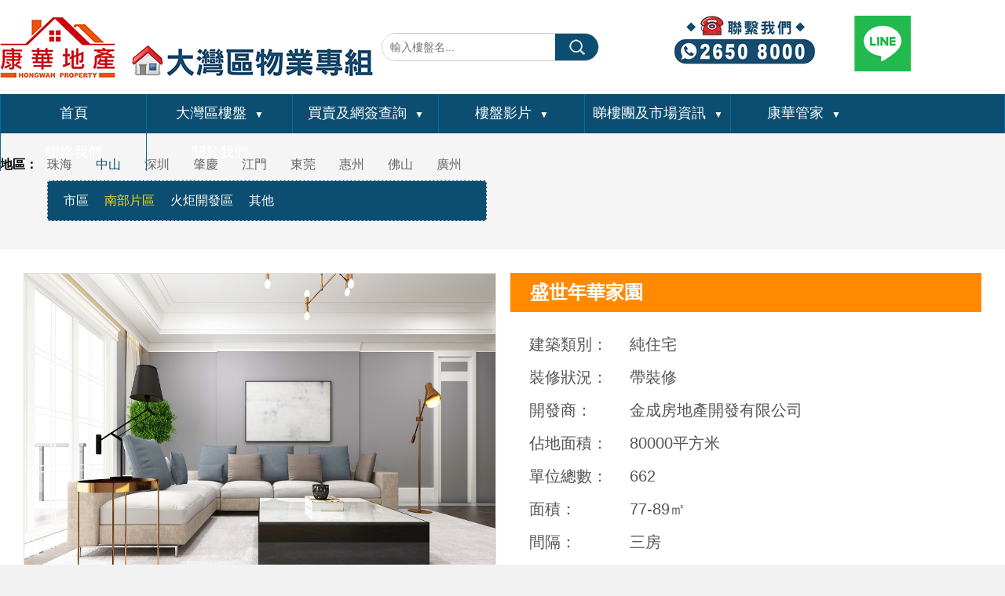

--- FILE ---
content_type: text/html; charset=utf-8
request_url: https://hwagents.com/goods-details-1118.html
body_size: 12251
content:
<!DOCTYPE html>
<html lang="zh">
<head>
<title>盛世年華家園</title>
<meta name="keywords" content="盛世年華家園" />
<meta name="description" content="盛世年華家園" />
<meta charset="utf-8" />
<meta http-equiv="X-UA-Compatible" content="IE=edge">
<meta name="viewport" content="width=device-width, initial-scale=1, maximum-scale=1, user-scalable=no">
<link rel="shortcut icon" href="https://www.hwagents.com/hwagents.ico" />
<link rel="apple-touch-icon" href="https://www.hwagents.com/hwagents.jpg" />
<link rel="apple-touch-icon" href="https://www.hwagents.com/hwagents.jpg" />
<link rel="apple-touch-icon-precomposed" href="https://www.hwagents.com/hwagents.jpg" />
<meta property="og:site_name" content="康華地產" />
<meta property="og:type" content="article" />
<meta property="og:locale" content="zh_HK" />
<meta property="og:url" content="https://www.hwagents.com/大灣區樓盤" />
<meta property="og:title" content="康華地產-大灣區樓盤專家">
<meta property="og:description" content="大灣區樓盤有 廣州、深圳、珠海、佛山、東莞、中山、江門、惠州及肇慶" />
<meta property="og:image" content="https://www.hwagents.com/images/大灣區樓盤.jpg" />
<meta property="og:image:secure_url" content=" https://www.hwagents.com/images/大灣區樓盤" />
<meta property="article:author" content="https://www.hwagents.com" />
<meta property="article:section" content="南部片區"/>
<meta property="article:tag" content="top" />
<meta name="facebook-domain-verification" content="aafn3otx2xnwbdwlsaexlvlrssgnn7" />
<!-- Global site tag (gtag.js) - Google Analytics -->
<script async src="https://www.googletagmanager.com/gtag/js?id=UA-137782075-1"></script>
<script>
  window.dataLayer = window.dataLayer || [];
  function gtag(){dataLayer.push(arguments);}
  gtag('js', new Date());

  gtag('config', 'UA-137782075-1');
</script>
<!-- Global site tag (gtag.js) - Google Ads: 774022931 -->
<script async src="https://www.googletagmanager.com/gtag/js?id=AW-774022931"></script>
<script>
  window.dataLayer = window.dataLayer || [];
  function gtag(){dataLayer.push(arguments);}
  gtag('js', new Date());

  gtag('config', 'AW-774022931');
</script>
<!-- Google tag (gtag.js) -->
<script async src="https://www.googletagmanager.com/gtag/js?id=AW-794439215">
</script>
<script>
  window.dataLayer = window.dataLayer || [];
  function gtag(){dataLayer.push(arguments);}
  gtag('js', new Date());

  gtag('config', 'AW-794439215');
</script>

<!-- Matomo -->

<script type="text/javascript">

  var _paq = window._paq || [];

  /* tracker methods like "setCustomDimension" should be called before "trackPageView" */

  _paq.push(['trackPageView']);

  _paq.push(['enableLinkTracking']);

  (function() {

    var u="//stats.c-m.hk/";

    _paq.push(['setTrackerUrl', u+'matomo.php']);

    _paq.push(['setSiteId', '87']);

    var d=document, g=d.createElement('script'), s=d.getElementsByTagName('script')[0];

    g.type='text/javascript'; g.async=true; g.defer=true; g.src=u+'matomo.js'; s.parentNode.insertBefore(g,s);

  })();

</script>

<!-- End Matomo Code -->
	
<!-- Global site tag (gtag.js) - Google Ads: 675408295 -->
<script async src="https://www.googletagmanager.com/gtag/js?id=AW-675408295"></script>
<script>
  window.dataLayer = window.dataLayer || [];
  function gtag(){dataLayer.push(arguments);}
  gtag('js', new Date());

  gtag('config', 'AW-675408295');
</script>
	
<!-- Meta Pixel Code -->
<script>
!function(f,b,e,v,n,t,s)
{if(f.fbq)return;n=f.fbq=function(){n.callMethod?
n.callMethod.apply(n,arguments):n.queue.push(arguments)};
if(!f._fbq)f._fbq=n;n.push=n;n.loaded=!0;n.version='2.0';
n.queue=[];t=b.createElement(e);t.async=!0;
t.src=v;s=b.getElementsByTagName(e)[0];
s.parentNode.insertBefore(t,s)}(window, document,'script',
'https://connect.facebook.net/en_US/fbevents.js');
fbq('init', '1450614978743729');
fbq('track', 'PageView');
</script>
<noscript><img height="1" width="1" style="display:none"
src="https://www.facebook.com/tr?id=1450614978743729&ev=PageView&noscript=1"
/></noscript>
<!-- End Meta Pixel Code -->

<link href="Admin/Tpl/font-awesome-4.5.0/css/font-awesome.min.css" rel="stylesheet" type="text/css"/>
<link href="./Index/Tpl/css/public_head.css" rel="stylesheet" type="text/css"/>
<link href="./Index/Tpl/css/animate.min.css" rel="stylesheet" type="text/css"/>
<link href="./Index/Tpl/css/lightbox.min.css" rel="stylesheet" type="text/css"/>
<link href="./Index/Tpl/css/swiper.min.css" rel="stylesheet" type="text/css"/>
<script src="./Index/Tpl/js/jquery-1.7.2.min.js" type="text/javascript"></script>
<script src="./Index/Tpl/js/common.js" type="text/javascript"></script>
<script src="./Index/Tpl/js/jquery.SuperSlide.2.1.1.js" type="text/javascript"></script>
<script src="./Index/Tpl/js/laydate/laydate.js" type="text/javascript"></script>
<link rel="stylesheet" href="./js/alertPopShow/common.css">
<script type="text/javascript" src="./js/alertPopShow/alertPopShow.js"></script>
<!-- Facebook Pixel Code -->
<script>
  !function(f,b,e,v,n,t,s)
  {if(f.fbq)return;n=f.fbq=function(){n.callMethod?
  n.callMethod.apply(n,arguments):n.queue.push(arguments)};
  if(!f._fbq)f._fbq=n;n.push=n;n.loaded=!0;n.version='2.0';
  n.queue=[];t=b.createElement(e);t.async=!0;
  t.src=v;s=b.getElementsByTagName(e)[0];
  s.parentNode.insertBefore(t,s)}(window, document,'script',
  'https://connect.facebook.net/en_US/fbevents.js');
  fbq('init', '1106273279560781');
  fbq('track', 'PageView');
</script>
<noscript><img height="1" width="1" style="display:none"
  src="https://www.facebook.com/tr?id=1106273279560781&ev=PageView&noscript=1"
/></noscript>
<!-- End Facebook Pixel Code -->

<!-- Google Tag Manager -->
<script>(function(w,d,s,l,i){w[l]=w[l]||[];w[l].push({'gtm.start':
new Date().getTime(),event:'gtm.js'});var f=d.getElementsByTagName(s)[0],
j=d.createElement(s),dl=l!='dataLayer'?'&l='+l:'';j.async=true;j.src=
'https://www.googletagmanager.com/gtm.js?id='+i+dl;f.parentNode.insertBefore(j,f);
})(window,document,'script','dataLayer','GTM-T9MKCSV');</script>
<!-- End Google Tag Manager -->

<!-- Meta Pixel Code -->
<script>
  !function(f,b,e,v,n,t,s)
  {if(f.fbq)return;n=f.fbq=function(){n.callMethod?
  n.callMethod.apply(n,arguments):n.queue.push(arguments)};
  if(!f._fbq)f._fbq=n;n.push=n;n.loaded=!0;n.version='2.0';
  n.queue=[];t=b.createElement(e);t.async=!0;
  t.src=v;s=b.getElementsByTagName(e)[0];
  s.parentNode.insertBefore(t,s)}(window, document,'script',
  'https://connect.facebook.net/en_US/fbevents.js');
  fbq('init', '1297773880843936');
  fbq('track', 'PageView');
</script>
<noscript><img height="1" width="1" style="display:none"
  src="https://www.facebook.com/tr?id=1297773880843936&ev=PageView&noscript=1"
/></noscript>
<!-- End Meta Pixel Code -->

<!-- Google tag (gtag.js) -->
<script async src="https://www.googletagmanager.com/gtag/js?id=G-MKYVCCSD3R"></script>
<script>
  window.dataLayer = window.dataLayer || [];
  function gtag(){dataLayer.push(arguments);}
  gtag('js', new Date());

  gtag('config', 'G-MKYVCCSD3R');
</script>
<script async src="https://pagead2.googlesyndication.com/pagead/js/adsbygoogle.js?client=ca-pub-8343107347512376"  crossorigin="anonymous"></script>

<!-- <-Whatsapp-conversion tracking-> -->
<script>
window.addEventListener('load', function () {
document.querySelectorAll('a[href*="https://api.whatsapp.com/"]').forEach(function (x) {
x.addEventListener('click', function () {
gtag('event', 'whatsapp');
});
});
document.querySelectorAll('a[href*="https://wa.me/"]').forEach(function (x) {
x.addEventListener('click', function () {
gtag('event', 'whatsapp');
});
});
});
</script>

<!-- <-Telephone-conversion tracking-> -->
<script>
window.addEventListener('load', function () {
document.querySelectorAll('[href*="tel:"]').forEach(function (x) {
x.addEventListener('click', function () {
gtag('event', 'telephone');
});
});
});
</script>

<!-- <-Contact Us-conversion tracking-> -->
<script>
window.addEventListener('load', function () {
if(window.location.href.indexOf("%E8%81%AF%E7%B5%A1%E6%88%91%E5%80%91") > 0){
gtag('event', 'Contact_us');
}
})
</script>
<!-- Google tag (gtag.js) -->
<script async src="https://www.googletagmanager.com/gtag/js?id=AW-794439215">
</script>
<script>
  window.dataLayer = window.dataLayer || [];
  function gtag(){dataLayer.push(arguments);}
  gtag('js', new Date());

  gtag('config', 'AW-794439215');
</script>
</head>
<script type="text/javascript">  
    function doNothing(){  
        window.event.returnValue=false;  
        return false;  
    }  
</script>
<body oncontextmenu=self.event.returnValue=false onselectstart="return false" ondragstart="return false";>
<!-- Google Tag Manager (noscript) -->
<noscript><iframe src="https://www.googletagmanager.com/ns.html?id=GTM-T9MKCSV"
height="0" width="0" style="display:none;visibility:hidden"></iframe></noscript>
<!-- End Google Tag Manager (noscript) -->
<script type="text/javascript">
function IsPC()
{  
           var userAgentInfo = navigator.userAgent;  
           var Agents = new Array("Android", "iPhone", "SymbianOS", "Windows Phone", "iPad", "iPod");  
           var flag = true;  
           for (var v = 0; v < Agents.length; v++) {  
               if (userAgentInfo.indexOf(Agents[v]) > 0) { flag = false; break; }  
           }  
           return flag;  
}            
if(!IsPC())window.location.href="mobile.php?m=goods&a=details&content_id=1118";

</script>
<!--头部-->
<div class="header">
	<div class="box" style="position: relative;">
		<div class="zuo left"><a href="index.html"><img src="Uploads/images/2024/06/23/1719113067_classify_img.png" alt=""></a></div>
		<div class="you left" style=" display: flex;padding-left: 380px; padding-top: 20px;">
			<div class="div"><a href="tel:+85226508000"><img src="Uploads/images/2025/11/19/1763560605_classify_img.png" alt=""></a></div>
			<div style="padding-left:50px"><a href="https://line.me/ti/p/tZExhtYZMg"><img src="Uploads/images/2026/01/19/1768801111_classify_img.png" alt=""></a></div>
		</div>
		<div style="clearboth"></div>
		<form action="index.php?m=goods&a=search" method="get" class="sousuo">
			<input name="m" type="hidden" value="goods"  />
			<input name="a" type="hidden" value="search"  />
			<input class="sousuo_zuo left" placeholder="輸入樓盤名..." name="search" type="text" id="search" />
			<input name="" type="submit" value="" class="sousuo_you left" />
			<div style="clearboth"></div>
		</form>
	</div>
</div>
<!--头部-->

<!--栏目-->
<div class="f15515161691">
  <ul class="f15515161692">
    	  <li class="f15515161693">
		  <span class="f15515161694"><a class="f15515161695" href="index.php">首頁<i>▼</i></a></span>
		  	  </li>
	  	  <li class="f15515161693">
		  <span class="f15515161694"><a class="f15515161695" href="珠海樓盤">大灣區樓盤<i>▼</i></a></span>
		  		  <ul class="f15515161696">
			  			  <li class="f15515161697">
				  <a class="f15515161698" href="珠海樓盤">珠海</a>
				  				  <ul class="f16054943539">
					  					  <li class="f160549435310">
						  <a class="f160549435311" href="金灣區">金灣區</a>
					  </li>
					  					  <li class="f160549435310">
						  <a class="f160549435311" href="斗門區">斗門區</a>
					  </li>
					  					  <li class="f160549435310">
						  <a class="f160549435311" href="香洲區">香洲區</a>
					  </li>
					  					  <li class="f160549435310">
						  <a class="f160549435311" href="橫琴區">橫琴區</a>
					  </li>
					  					  <li class="f160549435310">
						  <a class="f160549435311" href="唐家灣">唐家灣</a>
					  </li>
					  					  <li class="f160549435310">
						  <a class="f160549435311" href="其他1">其他</a>
					  </li>
					  				  </ul>
				  			  </li>
			  			  <li class="f15515161697">
				  <a class="f15515161698" href="中山樓盤">中山</a>
				  				  <ul class="f16054943539">
					  					  <li class="f160549435310">
						  <a class="f160549435311" href="市區">市區</a>
					  </li>
					  					  <li class="f160549435310">
						  <a class="f160549435311" href="三鄉">南部片區</a>
					  </li>
					  					  <li class="f160549435310">
						  <a class="f160549435311" href="火炬開發區">火炬開發區</a>
					  </li>
					  					  <li class="f160549435310">
						  <a class="f160549435311" href="其他2">其他</a>
					  </li>
					  				  </ul>
				  			  </li>
			  			  <li class="f15515161697">
				  <a class="f15515161698" href="深圳樓盤">深圳</a>
				  			  </li>
			  			  <li class="f15515161697">
				  <a class="f15515161698" href="肇慶樓盤">肇慶</a>
				  			  </li>
			  			  <li class="f15515161697">
				  <a class="f15515161698" href="江門樓盤">江門</a>
				  			  </li>
			  			  <li class="f15515161697">
				  <a class="f15515161698" href="東莞樓盤">東莞</a>
				  			  </li>
			  			  <li class="f15515161697">
				  <a class="f15515161698" href="惠州樓盤">惠州</a>
				  			  </li>
			  			  <li class="f15515161697">
				  <a class="f15515161698" href="佛山樓盤">佛山</a>
				  			  </li>
			  			  <li class="f15515161697">
				  <a class="f15515161698" href="廣州樓盤">廣州</a>
				  			  </li>
			  		  </ul>
		  	  </li>
	  	  <li class="f15515161693">
		  <span class="f15515161694"><a class="f15515161695" href="?m=buy&a=index&classify_id=254">買賣及網簽查詢<i>▼</i></a></span>
		  		  <ul class="f15515161696">
			  			  <li class="f15515161697">
				  <a class="f15515161698" href="網簽查詢">網簽查詢</a>
				  			  </li>
			  			  <li class="f15515161697">
				  <a class="f15515161698" href="買賣流程">買賣流程</a>
				  			  </li>
			  			  <li class="f15515161697">
				  <a class="f15515161698" href="注意事項">注意事項</a>
				  			  </li>
			  			  <li class="f15515161697">
				  <a class="f15515161698" href="問與答">Q & A</a>
				  			  </li>
			  		  </ul>
		  	  </li>
	  	  <li class="f15515161693">
		  <span class="f15515161694"><a class="f15515161695" href="樓盤影片">樓盤影片<i>▼</i></a></span>
		  		  <ul class="f15515161696">
			  			  <li class="f15515161697">
				  <a class="f15515161698" href="肇慶">肇慶</a>
				  			  </li>
			  			  <li class="f15515161697">
				  <a class="f15515161698" href="珠海">珠海</a>
				  			  </li>
			  			  <li class="f15515161697">
				  <a class="f15515161698" href="中山">中山</a>
				  			  </li>
			  			  <li class="f15515161697">
				  <a class="f15515161698" href="東莞江門">其它地區</a>
				  			  </li>
			  			  <li class="f15515161697">
				  <a class="f15515161698" href="其它">其它</a>
				  			  </li>
			  		  </ul>
		  	  </li>
	  	  <li class="f15515161693">
		  <span class="f15515161694"><a class="f15515161695" href="市場資訊及活動">睇樓團及市場資訊<i>▼</i></a></span>
		  		  <ul class="f15515161696">
			  			  <li class="f15515161697">
				  <a class="f15515161698" href="睇樓團">睇樓團</a>
				  				  <ul class="f16054943539">
					  					  <li class="f160549435310">
						  <a class="f160549435311" href="https://www.hwagents.com/%E8%81%AF%E7%B5%A1%E6%88%91%E5%80%91">图标</a>
					  </li>
					  				  </ul>
				  			  </li>
			  			  <li class="f15515161697">
				  <a class="f15515161698" href="index.php?m=special&a=index&classify_id=381">康華特價區</a>
				  				  <ul class="f16054943539">
					  					  <li class="f160549435310">
						  <a class="f160549435311" href="/index.php?m=special&a=index&classify_id=381">肇慶</a>
					  </li>
					  					  <li class="f160549435310">
						  <a class="f160549435311" href="/index.php?m=special&a=index&classify_id=382">珠海</a>
					  </li>
					  					  <li class="f160549435310">
						  <a class="f160549435311" href="/index.php?m=special&a=index&classify_id=383">中山</a>
					  </li>
					  					  <li class="f160549435310">
						  <a class="f160549435311" href="/index.php?m=special&a=index&classify_id=384">其它</a>
					  </li>
					  				  </ul>
				  			  </li>
			  			  <li class="f15515161697">
				  <a class="f15515161698" href="講座時間">講座時間</a>
				  			  </li>
			  		  </ul>
		  	  </li>
	  	  <li class="f15515161693">
		  <span class="f15515161694"><a class="f15515161695" href="康華管家">康華管家<i>▼</i></a></span>
		  		  <ul class="f15515161696">
			  			  <li class="f15515161697">
				  <a class="f15515161698" href="代辦匯款">代辦匯款</a>
				  			  </li>
			  			  <li class="f15515161697">
				  <a class="f15515161698" href="全屋裝修">全屋裝修</a>
				  			  </li>
			  			  <li class="f15515161697">
				  <a class="f15515161698" href="收樓及驗樓">收樓及驗樓</a>
				  			  </li>
			  			  <li class="f15515161697">
				  <a class="f15515161698" href="代租代管">代租代管</a>
				  			  </li>
			  			  <li class="f15515161697">
				  <a class="f15515161698" href="傢俬訂制">傢俬電器</a>
				  			  </li>
			  		  </ul>
		  	  </li>
	  	  <li class="f15515161693">
		  <span class="f15515161694"><a class="f15515161695" href="聯絡我們">聯絡我們<i>▼</i></a></span>
		  	  </li>
	  	  <li class="f15515161693">
		  <span class="f15515161694"><a class="f15515161695" href="關於我們">關於我們<i>▼</i></a></span>
		  		  <ul class="f15515161696">
			  			  <li class="f15515161697">
				  <a class="f15515161698" href="/index.php?m=photo&a=index&classify_id=251">傳媒專訪</a>
				  			  </li>
			  		  </ul>
		  	  </li>
	  	</ul>
	<script type="text/javascript">
		$(document).ready(function() {
			$( '.f15515161693' ).hover(
				function(){
					$(this).children('.f15515161696').slideDown(200);
				},
				function(){
					$(this).children('.f15515161696').slideUp(200);
				}
			);
			$( '.f15515161697' ).hover(
				function(){
					$(this).children('.f16054943539').slideDown(200);
				},
				function(){
					$(this).children('.f16054943539').slideUp(200);
				}
			);
		});
	</script> 
</div>
<!--栏目-->

<!--内页banner-->
<div class="ny_banner" style=" height: 480px; background: url() no-repeat center"></div><style>	body{ background: #f2f2f2;}
	.ny_banner{ display: none;}
.goods_xq{}
.goods_xq_content{ background: #fff; padding: 30px;}
.goods_xq_content .zuo{ width:600px;float: left;}
.swiper-container {width:600px; height:100%;margin-left: auto;margin-right: auto;}
.swiper-slide {background-size:100%100%;}
.gallery-top {height:460px;width: 100%;}
.gallery-thumbs {height:106px;box-sizing: border-box;padding: 10px 0 ;margin-top: 10px !important; overflow: hidden;}
.gallery-thumbs .swiper-slide {height: 100%;opacity: 0.4;transition: all 0.6s;}
.gallery-thumbs .swiper-slide-thumb-active {opacity: 1;}
.gallery-thumbs .swiper-slide:hover{opacity: 1; cursor: pointer; transform: scale(1.02)}
.goods_xq_content .you{ width:600px; float: right;}
.goods_xq_content .you .top{ font-size:24px; font-weight: bold;color:#fff; line-height:50px;background-color: #ff8a00; text-indent: 25px;}
.goods_xq_content .you .content{ line-height: 42px; font-size: 20px; color: #555; padding-top:20px;}
.goods_xq_content .you .content ul li{background: url(../images/cp_dian.png) no-repeat left center; text-indent:12px;}
.goods_xq_content .you .content ul li strong{ color: #cf171f; font-size: 30px;}
	.goods_xq_content .you .content ul li i{ width: 140px; display: inline-block}
.goods_neirong{ margin-top: 30px;}
.goods_neirong .zuo{ width: 960px; background: #fff;}
.goods_xq_tuwen{}
.f15457584591 {}
.f15457584592 {height:50px;line-height:50px;position:relative; background-color: #007d72;}
.f15457584593 {float:left;position:absolute;height:50px;}
.f15457584594 {float:left;cursor:pointer;color:#fff; font-size: 18px; padding: 0 30px;}
.f15457584594.on {height:50px;background-color:#ff8a00;color:#fff;}
.f15457584596 {padding: 30px;}
.miaoshu{}
.miaoshu .top{color: #555; padding-bottom: 15px; font-size:24px; font-weight: bold;}
.miaoshu .content{color: #666; font-size: 16px; line-height: 30px; padding-top:15px;}
.miaoshu .content img{ max-width: 100%; padding-top:15px;}
</style><!--
<style>
	.mianbaoxie{ padding-top: 35px; padding-bottom: 20px;}
	.mianbaoxie a{ font-size: 14px;color: #666666;}
	.mianbaoxie i{ display: inline-block; padding: 0 6px;color: #666666;}
</style>
<div class="box">
	<div class="mianbaoxie">
		<a href="index.php">首頁</a><i>></i>
		
				<a style="display:none" href="珠海樓盤">珠海</a>		<a style="display:none1" href="中山樓盤">中山</a>		<a style="display:none" href="深圳樓盤">深圳</a>		<a style="display:none" href="肇慶樓盤">肇慶</a>		<a style="display:none" href="江門樓盤">江門</a>		<a style="display:none" href="東莞樓盤">東莞</a>		<a style="display:none" href="惠州樓盤">惠州</a>		<a style="display:none" href="佛山樓盤">佛山</a>		<a style="display:none" href="廣州樓盤">廣州</a>		
				<i style="display:none">></i><a href="" style="display:none">市區</a>
				<i style="display:none1">></i><a href="" style="display:none1">南部片區</a>
				<i style="display:none">></i><a href="" style="display:none">火炬開發區</a>
				<i style="display:none">></i><a href="" style="display:none">其他</a>
			</div>
</div>-->

<!--产品分类列表-->
<style>
/*产品分类列表页*/
.product_title{background: #f5f5f5;padding: 20px 0 85px 0;;}
.product_title .zuo{width:50px;font-size: 16px;color: #000;font-weight: 700; line-height: 40px;margin-right: 10px;}
.product_title .you{width:1120px;}
.f15723982501 {}
.f15723982502 {height:40px;line-height:40px;position:relative;z-index:1;display:inline-block;}
.f15723982503 {float:left;display:inline;}
.f15723982503 .on{display: block !important;}
.f15723982504 {float:left}
.f15723982504 .active{color:#0c4e71 !important;}
.f15723982504 .f15723982505 {display:block;color: #666;font-size: 16px;margin-right:30px;}
.f15723982504 .f15723982505:hover {color:#0c4e71;}
.f15723982506 {display:none;width:100%;left:0;top:40px;position:absolute; background:#0c4e71;height: 50px;line-height: 50px;border: 1px dashed #d8d7d7;border-radius: 4px;}
.f15723982507{float: left;}
.f15723982507 .active{color:#f4d923 !important;}
.f15723982507 .f15723982508 {display:block;color: #fff;font-size: 16px;margin-left: 20px;}
.f15723982507 .f15723982508:hover{}
</style>
<div class="product_title">
	<div class="box clear">
		<div class="zuo left">地區：</div>
		<div class="you left">
			<div class="f15723982501">
				<ul class="f15723982502">
<!--
					<li class="f15723982503">
						<div class="f15723982504">
							<a style="margin-left: 0" class="f15723982505 active" href="珠海樓盤">全部</a>
						</div>
					</li>
-->
										<li class="f15723982503">
						<div class="f15723982504">
							<a class="f15723982505" href="珠海樓盤">珠海</a>
						</div>
												<ul class="f15723982506  clear">
														<li class="f15723982507"> <a class="f15723982508 " href="金灣區">金灣區</a>
							</li>
														<li class="f15723982507"> <a class="f15723982508 " href="斗門區">斗門區</a>
							</li>
														<li class="f15723982507"> <a class="f15723982508 " href="香洲區">香洲區</a>
							</li>
														<li class="f15723982507"> <a class="f15723982508 " href="橫琴區">橫琴區</a>
							</li>
														<li class="f15723982507"> <a class="f15723982508 " href="唐家灣">唐家灣</a>
							</li>
														<li class="f15723982507"> <a class="f15723982508 " href="其他1">其他</a>
							</li>
													</ul>
											</li>
										<li class="f15723982503">
						<div class="f15723982504">
							<a class="f15723982505 active" href="中山樓盤">中山</a>
						</div>
												<ul class="f15723982506 on clear">
														<li class="f15723982507"> <a class="f15723982508 " href="市區">市區</a>
							</li>
														<li class="f15723982507"> <a class="f15723982508 active" href="三鄉">南部片區</a>
							</li>
														<li class="f15723982507"> <a class="f15723982508 " href="火炬開發區">火炬開發區</a>
							</li>
														<li class="f15723982507"> <a class="f15723982508 " href="其他2">其他</a>
							</li>
													</ul>
											</li>
										<li class="f15723982503">
						<div class="f15723982504">
							<a class="f15723982505" href="深圳樓盤">深圳</a>
						</div>
											</li>
										<li class="f15723982503">
						<div class="f15723982504">
							<a class="f15723982505" href="肇慶樓盤">肇慶</a>
						</div>
											</li>
										<li class="f15723982503">
						<div class="f15723982504">
							<a class="f15723982505" href="江門樓盤">江門</a>
						</div>
											</li>
										<li class="f15723982503">
						<div class="f15723982504">
							<a class="f15723982505" href="東莞樓盤">東莞</a>
						</div>
											</li>
										<li class="f15723982503">
						<div class="f15723982504">
							<a class="f15723982505" href="惠州樓盤">惠州</a>
						</div>
											</li>
										<li class="f15723982503">
						<div class="f15723982504">
							<a class="f15723982505" href="佛山樓盤">佛山</a>
						</div>
											</li>
										<li class="f15723982503">
						<div class="f15723982504">
							<a class="f15723982505" href="廣州樓盤">廣州</a>
						</div>
											</li>
									</ul>
			</div>
		</div>
	</div>
</div> 
<!--产品分类列表--><div class="box"><div class="goods_xq"><!--内容--><div class="goods_xq_content"><div class="zuo"><div class="product_article_top"><div class="pc_box"><div id="MagnifierWrap2"><div class="MagnifierMain"><img class="MagTargetImg" src="Uploads/image/20211125/20211125154157_58850.jpg" /></div><span class="spe_leftBtn"></span><span class="spe_rightBtn"></span><div class="spec-items"><ul><li class="on"><img src="Uploads/image/20211125/20211125154157_58850.jpg" /></li><li class=""><img src="Uploads/image/20211125/20211125154159_77472.jpg" /></li><li class=""><img src="Uploads/image/20211125/20211125154203_65524.jpg" /></li><li class=""><img src="Uploads/image/20211125/20211125154205_99469.jpg" /></li><li class=""><img src="Uploads/image/20211125/20211125154206_27641.jpg" /></li><li class=""><img src="Uploads/image/20211125/20211125154207_58320.jpg" /></li><li class=""><img src="Uploads/image/20211125/20211125154209_76253.jpg" /></li><li class=""><img src="Uploads/image/20211125/20211125154211_40069.jpg" /></li><li class=""><img src="Uploads/image/20211125/20211125154212_34927.jpg" /></li><li class=""><img src="Uploads/image/20211125/20211125154214_10348.jpg" /></li><li class=""><img src="Uploads/image/20211125/20211125154216_71973.jpg" /></li><li class=""><img src="Uploads/image/20211125/20211125154218_77255.jpg" /></li><li class=""><img src="Uploads/image/20211125/20211125154219_95314.jpg" /></li><li class=""><img src="Uploads/image/20211125/20211125154221_53780.jpg" /></li><li class=""><img src="Uploads/image/20211125/20211125154222_32274.jpg" /></li><li class=""><img src="Uploads/image/20211125/20211125154224_72657.jpg" /></li><li class=""><img src="Uploads/image/20211125/20211125154225_68521.jpg" /></li><li class=""><img src="Uploads/image/20211125/20211125154226_74701.jpg" /></li><li class=""><img src="Uploads/image/20211125/20211125154228_67496.jpg" /></li><li class=""><img src="Uploads/image/20211125/20211125154229_62440.jpg" /></li></ul></div></div></div></div><script type="text/javascript" src="./Index/Tpl/js/magnifier.js"></script></div><div class="you"><div class="top">盛世年華家園</div><div class="content"><ul><li><i>建築類別：</i>純住宅</li><li><i>裝修狀況：</i>帶裝修</li><li><i>開發商：</i>金成房地產開發有限公司</li><li><i>佔地面積：</i>80000平方米</li><li><i>單位總數：</i>662</li><li><i>面積：</i>77-89㎡</li><li><i>間隔：</i>三房</li><li><i>入伙時間：</i>2023年12月</li><li><i>樓盤地址：</i>中山市坦洲鎮環市南路107號 </li><li><i>價錢：</i><strong>￥108萬</strong></li><li><a style=" display: block; padding-left: 13px; padding-top: 10px; font-size: 24px;color: #946666;" target="_blank" href=""></a></li></ul></div></div><div style="clear: both;"></div></div><!--内容--><!--详情--><div class="goods_neirong clear"><div class="zuo left"><div class="goods_xq_tuwen"><div class="f15457584591"><div class="f15457584592"><ul class="f15457584593"><li class="f15457584594">新盤描述</li><li class="f15457584594">單位户型和平面圖</li><li class="f15457584594">地圖</li><li class="f15457584594">相關資料</li><li class="f15457584594">樓盤影片介紹</li></ul></div><div class="f15457584595"><div class="f15457584596"><div class="miaoshu"><div class="top">新盤描述</div><div class="content">盛世華年擇址中山市坦洲鎮環市南路107號，屬於中山市南大門，而中山更是經濟總量超11萬億，人口總量超7000萬的粵港澳大灣區樞紐所在； 坦洲地跨珠海香洲、珠海南屏、珠海西區三個核心區，而項目與珠海香洲區直線距離僅800米，珠坦雙城的各項綜合配套均可享受； 在坦洲“十三五”規劃綱要中，坦洲將打造珠中江陽合作示範區，對接橫琴自貿區的先行區，這勢必為坦洲帶來更大的升值空間和發展機會； 坦洲的房價和深圳、東莞等周邊城市的房價相比，不僅沒有嚴格的限購政策而且房價低很多，因此坦洲一直備受周邊地區的投資客青睞； 與坦洲約1萬5的均價相比，周邊香港房價約14萬港幣/㎡，澳門房價約10萬港幣/㎡，而香洲片區房價最高已經破7萬，可見緊鄰香洲區的坦洲房價優勢明顯。</div></div></div><div class="f15457584596"><div class="miaoshu"><div class="top">單位户型和平面圖</div><div class="content"><img src="Uploads/image/20211125/20211125154324_99673.jpg" alt="" /><img src="Uploads/image/20211125/20211125154325_14592.jpg" alt="" /><img src="Uploads/image/20211125/20211125154326_10769.jpg" alt="" /><img src="Uploads/image/20211125/20211125154327_94858.jpg" alt="" /><img src="Uploads/image/20211125/20211125154328_73446.jpg" alt="" /></div></div></div><div class="f15457584596"><div class="miaoshu"><div class="top">地圖</div><div class="content"><iframe width="600" height="460" frameborder='0' scrolling='no' marginheight='0' marginwidth='0' src="https://surl.amap.com/f20mib7ZaWM"></iframe></div></div></div><div class="f15457584596"><div class="miaoshu"><div class="top">相關資料</div><div class="content">小區規劃<br />
建築面積約：約6萬㎡&nbsp; &nbsp; &nbsp; 綠化率：35%&nbsp; &nbsp; &nbsp; &nbsp; 容積率：3.0&nbsp;<br />
物業公司：暫無資料&nbsp; &nbsp; &nbsp; &nbsp; 物業費：2.98元&nbsp; &nbsp; &nbsp;車位：518個&nbsp; &nbsp; &nbsp; &nbsp; &nbsp; &nbsp; &nbsp; &nbsp; &nbsp;&nbsp;<br />
總層高：1.2.5棟 31層；4.5棟32層&nbsp;<br />
周邊配套<br />
交通：15分鐘內貫通珠坦核心生活圈&nbsp; 2分鐘車程到達珠海上沖、香洲、南屏等區域； 5~15分鐘車程到達珠海前山、拱北、吉大，以及坦北區域； 基本滿足在珠海市區工作與上學的業主通勤需求。&nbsp; 5~10分鐘車程直達珠海輕軌明珠站或珠海站； 1小時車程涵蓋5大國際機場以及4大深水港； 基本滿足業主出行外地的通勤需求。&nbsp; 20分鐘車程直達中山政府行政區以及珠海橫琴、金灣、唐家灣； 30分鐘車程從中山直達深圳； 未來坦洲快線、金琴快線、深中通道開通後往來深珠將更加便捷。&nbsp;&nbsp;<br />
商業：20分鐘內逛遍珠坦6大核心商圈&nbsp; 約2公里內直達坦南商圈，可滿足本區60%居住生活所需； 約5公里直達合勝百貨和一加一商圈； 約4.1公里直達珠海目前最具消費力的華發商都商圈； 約3公里直達香洲天虹商圈與上沖梅華商圈（山姆、奧園廣場）； 約8公里直達珠海新型商業圈富華裡； 20分鐘車程內，從項目出發可逛遍珠坦核心商圈，吃喝玩樂購一應俱全。&nbsp; &nbsp; &nbsp;&nbsp;<br />
醫療：10分鐘車程涵蓋2所三甲醫院&nbsp; 項目約10分鐘車程內涵蓋坦洲醫院、珠海上沖醫院2所三甲醫院； 未來社保及醫療改革後，可無障礙享受珠中兩地醫療資源； 在未來從項目到珠海人民醫院、婦幼保健院、中醫院的距離也將大幅縮短。&nbsp;<br />
教育：6公里直達珠海一中 周邊優質學校林立&nbsp; 專案所在區無學區區分，遵循就近入學原則； 專案1.5~3公里內涵蓋十四村、同盛、中茂等幼稚園與十四村、同盛、匯翠等小學； 約4公里即抵珠海頂尖教育機構容閎教育； 約6公里直達珠海一中； 對於孩子需要上學的家長來說，接送孩子非常方便。&nbsp;<br />
<img src="Uploads/image/20211125/20211125154749_99906.jpg" alt="" /><img src="Uploads/image/20211125/20211125154751_33947.jpg" alt="" /></div></div></div><div class="f15457584596"><div class="miaoshu"><div class="top">樓盤影片介紹</div><div class="content"></div></div></div></div><script type="text/javascript">jQuery(".f15457584591").slide({titCell:".f15457584594",mainCell:".f15457584595",trigger:"click"});</script></div></div></div><div class="you right"><!--康華代理--><div class="daili"><div class="top">康華代理</div><ul><li><div class="clear"><div class="tupian left"><img src="Uploads/images/2019/12/07/1575690773_img.jpg" alt=""></div><div class="intro right"><i>關秀芬</i><span>Ivy Kwan</span><p><strong style="color: #000"></strong>旺角分行</p><div class="lianxifs clear"><a target="_blank" class="dianhua" href="tel:9812 9106"></a><a target="_blank" class="whats" href="https://api.whatsapp.com/send?phone=85298129106"></a></div><div class="tan_tel">9812 9106</div></div></div><!--						<div class="look"><a target="_blank" href="https://api.whatsapp.com/send?phone=85298129106">約睇樓</a></div>--></li></ul></div><!--康華代理--><div><!--小轮播-->
			<div class="tan_img" style="margin-top: 30px;"><img width="310px" height="310px" src="Uploads/images/2024/04/27/1714212351_classify_img.jpg" alt=""></div>
<!--小轮播-->	

<!--联系方式-->
			<div class="lianxi">
				<div class="top"><img src="Uploads/images/2024/04/24/1713950166_classify_img.png" alt=""></div>
				<div class="content">
					<div class="name">大灣區樓盤展銷廳</div>
					<div class="time">開放時間：11:00am-7:00pm</div>
					<div class="dizhi"><br />
<span style="white-space:normal;"></span></div>
				</div>
			</div>
<!--联系方式-->	</div></div></div><!--详情--></div></div><style>/*弹框样式2*/
.cd-popup1 { position: fixed; left: 0; top: 0; height: 100%; width: 100%; background-color: rgba(0, 0, 0, 0.5); opacity: 0; visibility: hidden; -webkit-transition: opacity 0.3s 0s, visibility 0s 0.3s; -moz-transition: opacity 0.3s 0s, visibility 0s 0.3s; transition: opacity 0.3s 0s, visibility 0s 0.3s; z-index: 9999;}
.cd-popup1.is-visible1 { opacity: 1; visibility: visible; -webkit-transition: opacity 0.3s 0s, visibility 0s 0s; -moz-transition: opacity 0.3s 0s, visibility 0s 0s; transition: opacity 0.3s 0s, visibility 0s 0s; }
.cd-popup-container1 { position: relative; width:600px; margin: 200px auto; height:580px; background: #FFF; border-radius: .4rem .4rem .4rem .4rem; box-shadow: 0 0 20px rgba(0, 0, 0, 0.2); -webkit-transform: translateY(-60px); -moz-transform: translateY(-60px); -ms-transform: translateY(-60px); -o-transform: translateY(-60px); transform: translateY(-60px); -webkit-backface-visibility: hidden; -webkit-transition-property: -webkit-transform; -moz-transition-property: -moz-transform; transition-property: transform; -webkit-transition-duration: 0.3s; -moz-transition-duration: 0.3s; -ms-transition-duration: 0.3s; -o-transition-duration: 0.3s; transition-duration: 0.3s; }
	.cd-popup-container1 p{ height: 50px; line-height: 50px; background: #cf171f; font-size: 18px; color: #fff; text-indent: 25px;}
.cd-popup-close { position: absolute; right: 25px; top:5px; z-index: 10; width: auto; height: 1.25rem; display: block; font-size: 24px; color: #fff;}
.is-visible1 .cd-popup-container1 { -webkit-transform: translateY(0); -moz-transform: translateY(0); -ms-transform: translateY(0); -o-transform: translateY(0); transform: translateY(0); }
	.cd-buttons{ padding: 25px;}
	.cd-buttons .top{ font-size: 14px; color: #555;}
	.cd-buttons .liuyan span{ line-height:20px; display: block;float: left; margin-top: 10px;}
	.cd-buttons .liuyan span input{ float: left; display: block;margin-top:3px;}
	.cd-buttons .liuyan span i{ float: left; display: block; padding-left: 5px; padding-right: 20px;}
	.cd-buttons .liuyan li{ margin-bottom: 10px;}
	.kkkkkk1{ height: 34px; border:1px solid #e0e0e0; width: 135px; padding-left: 10px;color: #888; float: left}
	.kkkkkk2{ height: 34px; border:1px solid #e0e0e0; width: 380px; padding-left: 10px;color: #888; float: right;}
	.kkkkkk3{ height: 34px; border:1px solid #e0e0e0; width:538px; padding-left: 10px;color: #888; }
	.kkkkkk4{ height: 34px; border:1px solid #e0e0e0; width:255px; padding-left: 10px;color: #888;float: left}
	.kkkkkk5{ height: 34px; border:1px solid #e0e0e0; width:260px; padding-left: 10px;color: #888;float: right}
	.kkkkkk6{ height:128px; border:1px solid #e0e0e0; width:528px; padding: 5px 10px; color: #888; }
	.kkkkkk7{ height:42px; border:none; width:265px; color: #fff; background-color: #cf171f; font-size: 14px; margin-left: auto; margin-right: auto; border-radius: 5px; display: block;}
</style><div class="cd-popup1"><div class="cd-popup-container1"><p>約睇樓</p><div class="cd-buttons"><div class="top">如有任何詢問，請填寫下列表格並按「遞交」，我們將會盡快回覆。</div><div class="liuyan" id="model-a"><form action="index.php?m=message&a=add_save" method="post" enctype="multipart/form-data" onsubmit="return return_message()" id="form" class="f14488721902"><input name="data[type_id]" type="hidden" id="type_id" class="f14488721903" value="11" /><input name="classify_id" type="hidden" id="classify_id" class="f14488721904" value="253" /><input name="data[date]" type="hidden" id="date" class="f14488721905" value="1769089040" /><li class="clear"><span class="clear"><input   type="radio" value="先生" name="data[xingbie]" checked="checked"/><i>先生</i></span><span class="clear"><input   type="radio" value="太太" name="data[xingbie]"/><i>太太</i></span><span class="clear"><input   type="radio" value="小姐" name="data[xingbie]" /><i>小姐</i></span><span class="clear"><input   type="radio" value="女士" name="data[xingbie]"/><i>女士</i></span><span class="clear"><input   type="radio" value="博士" name="data[xingbie]"/><i>博士</i></span></li><li class="clear"><input name="data[theme]" type="text" placeholder="姓氏"  class="kkkkkk1"/><input name="data[name]" type="text" placeholder="名字" class="kkkkkk2"/></li><li><input name="data[Email]" type="text" class="kkkkkk3" placeholder="電郵地址"  /></li><li><input name="data[tel]" type="text" class="kkkkkk3" placeholder="聯絡號碼"  /></li><li class="clear"><input name="data[time]" type="date" placeholder="預約睇樓日期" class="kkkkkk4"><select class="kkkkkk5" name="data[shijian]" id=""><option value="所有時段">所有時段</option><option value="上午">上午</option><option value="下午">下午</option></select></li><li><textarea name="data[content]" type="text" class="kkkkkk6" placeholder="查詢樓盤及內容"></textarea></li><li style="margin-top:20px;"><input class="kkkkkk7" name="" type="submit" value="立即遞交"></li><div class="clear"></div></form></div></div><a href="#0" class="cd-popup-close">x</a></div></div><script type="text/javascript">            $('#model-a input[type="submit"]').click(function(){
              if (!($('#model-a input[name="data[Email]"]').val() && $('#model-a input[name="data[tel]"]').val())){
                alert('電郵地址或聯絡號碼為空，無法提交！');
                return false;
              }

            })
</script><script type="text/javascript">    /*弹框JS内容*/
    jQuery(document).ready(function($){

		
		//打开窗口
        $('.cd-popup-trigger1').on('click', function(event){
            event.preventDefault();
            $('.cd-popup1').addClass('is-visible1');
            //$(".dialog-addquxiao").hide()
        });
        //关闭窗口
        $('.cd-popup1').on('click', function(event){
            if( $(event.target).is('.cd-popup-close') || $(event.target).is('.cd-popup1') ) {
                event.preventDefault();
                $(this).removeClass('is-visible1');
            }
        });
        //ESC关闭
        $(document).keyup(function(event){
            if(event.which=='27'){
                $('.cd-popup1').removeClass('is-visible1');
            }
        });

    });
</script><!--版权-->
<div class="banquan">
	<div class="box clear">
<!--有钱链接-->
		<div class="yqlj left">
			<dl>
				<dt>友情鏈接</dt>
							</dl>
		</div>
<!--聯系我們-->
		<div class="lxwm left">
			<dl>
				<dt>聯絡我們</dt>
				<dd>
	地址：荃灣南豐中心6樓618A
</dd>
<dd>
	<span style="white-space:normal;">電話：2650 8000<br />
<br />
</span><br style="white-space:normal;" />
</dd>
<dd>
	<br />
</dd>			</dl>
		</div>
<!--導航欄目-->
		<div class="dhlm left">
			<dl>
				<dt>導航欄目</dt>
								<dd><a href="index.php">首頁</a></dd>
								<dd><a href="珠海樓盤">大灣區樓盤</a></dd>
								<dd><a href="?m=buy&a=index&classify_id=254">買賣及網簽查詢</a></dd>
								<dd><a href="樓盤影片">樓盤影片</a></dd>
								<dd><a href="市場資訊及活動">睇樓團及市場資訊</a></dd>
								<dd><a href="康華管家">康華管家</a></dd>
								<dd><a href="聯絡我們">聯絡我們</a></dd>
								<dd><a href="關於我們">關於我們</a></dd>
							</dl>
		</div>
<!--關於我們-->
		<div class="gywm right">
			<dl>
				<dt>免責聲明</dt>
				<dd><span style="color: rgb(255, 255, 255);" font-size:10px;text-align:center;white-space:normal;background-color:#1f272f;"="">康華地產有限公司（本公司）純粹就香港以外地方的物業進行地產代理工作，本公司並沒有牌照處理任何位於香港的物業。</span><span style="color:#FFFFFF;">所有國內物業資料及圖片由發展商提供，顧客必須親自審查或決定所有資料的真確</span><span style="color:#000000;"><span style="color:#FFFFFF;">性</span><span style="text-wrap:wrap;color:#FFFFFF;">，</span><span style="color:#000000;"><span style="color:#FFFFFF;">本公司轉介買家之產品，根據《證劵及期貨條例》的界定，買家可能或有可能需要符合「專業投資者」資格，建議買家購買前請自行向有關人士尋求獨立專業意見，買家如與發展商或產品供應商發生任何爭議，康華地產概不承擔任何責任。</span><br />
<span style="color:#FFFFFF;"><span style="color:#FFFFFF;">本公司的考察團為睇樓團，並非旅行團，行程車輛及膳食均由第三方發展商所提供，該行程並非由持牌旅行代理商組織或宣傳、及非由持牌領隊陪同，該行程不受旅遊業監管局所監管，建議參與者有需要自行購買旅程保</span><span style="color:#FFFFFF;">險。</span></span><span style="color:#FFFFFF;"></span></span></span><br /></dd>
			</dl>
		</div>
		
		
		
	</div>
	<div class="box banquan1 clear">
		<div class="zuo left">
						<a class="" target="_blank" href="https://www.facebook.com/HONGWAHCHINA/"><img class="" src="Uploads/images/2025/10/22/1761118983_classify_img.png" alt="脸书"><p class="" ><img src="" alt=""></p></a>
						<a class="ewm_tc" target="_blank" href="https://line.me/ti/p/tZExhtYZMg"><img class="ewm_tc1" src="Uploads/images/2025/10/23/1761195243_classify_img.png" alt="微信公眾號"><p class="ewm_tc2" ><img src="Uploads/images/2025/10/27/1761541126_page_img.png" alt=""></p></a>
						<a class="" target="_blank" href="/cdn-cgi/l/email-protection#40292e262f0028372127252e34336e232f2d"><img class="" src="Uploads/images/2025/10/23/1761208978_classify_img.png" alt="公司電郵"><p class="" ><img src="" alt=""></p></a>
					</div>
		<div class="you right"><div style="float:left;">
	&copy; 2018 hwagents.com. All Rights Reserved.
</div></div>
	</div>
<script data-cfasync="false" src="/cdn-cgi/scripts/5c5dd728/cloudflare-static/email-decode.min.js"></script><script>
	$(".ewm_tc1").hover(function(){
  $(".ewm_tc2").toggle();
});
</script>
</div>
<!--版权-->
<script defer src="https://static.cloudflareinsights.com/beacon.min.js/vcd15cbe7772f49c399c6a5babf22c1241717689176015" integrity="sha512-ZpsOmlRQV6y907TI0dKBHq9Md29nnaEIPlkf84rnaERnq6zvWvPUqr2ft8M1aS28oN72PdrCzSjY4U6VaAw1EQ==" data-cf-beacon='{"version":"2024.11.0","token":"63aabcdbd6994f3ea201a49a1e81a2bd","r":1,"server_timing":{"name":{"cfCacheStatus":true,"cfEdge":true,"cfExtPri":true,"cfL4":true,"cfOrigin":true,"cfSpeedBrain":true},"location_startswith":null}}' crossorigin="anonymous"></script>
</body></html>

--- FILE ---
content_type: text/html; charset=utf-8
request_url: https://www.google.com/recaptcha/api2/aframe
body_size: 183
content:
<!DOCTYPE HTML><html><head><meta http-equiv="content-type" content="text/html; charset=UTF-8"></head><body><script nonce="H6q226ui3bVENy-QG-YAyg">/** Anti-fraud and anti-abuse applications only. See google.com/recaptcha */ try{var clients={'sodar':'https://pagead2.googlesyndication.com/pagead/sodar?'};window.addEventListener("message",function(a){try{if(a.source===window.parent){var b=JSON.parse(a.data);var c=clients[b['id']];if(c){var d=document.createElement('img');d.src=c+b['params']+'&rc='+(localStorage.getItem("rc::a")?sessionStorage.getItem("rc::b"):"");window.document.body.appendChild(d);sessionStorage.setItem("rc::e",parseInt(sessionStorage.getItem("rc::e")||0)+1);localStorage.setItem("rc::h",'1769089051867');}}}catch(b){}});window.parent.postMessage("_grecaptcha_ready", "*");}catch(b){}</script></body></html>